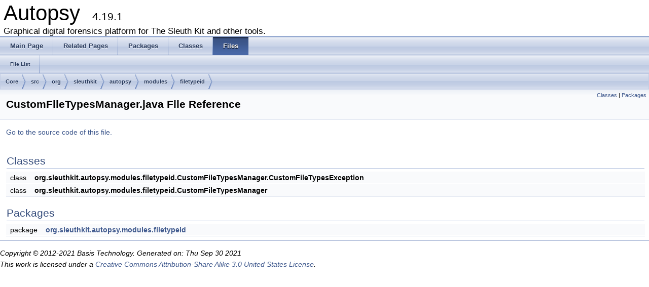

--- FILE ---
content_type: text/html
request_url: https://www.sleuthkit.org/autopsy/docs/api-docs/4.19.1/_custom_file_types_manager_8java.html
body_size: 1456
content:
<!DOCTYPE html PUBLIC "-//W3C//DTD XHTML 1.0 Transitional//EN" "http://www.w3.org/TR/xhtml1/DTD/xhtml1-transitional.dtd">
<html xmlns="http://www.w3.org/1999/xhtml">
<head>
<meta http-equiv="Content-Type" content="text/xhtml;charset=UTF-8"/>
<meta http-equiv="X-UA-Compatible" content="IE=9"/>
<meta name="generator" content="Doxygen 1.8.9.1"/>
<title>Autopsy: /home/carriersleuth/repos/autopsy/Core/src/org/sleuthkit/autopsy/modules/filetypeid/CustomFileTypesManager.java File Reference</title>
<link href="tabs.css" rel="stylesheet" type="text/css"/>
<script type="text/javascript" src="jquery.js"></script>
<script type="text/javascript" src="dynsections.js"></script>
<link href="doxygen.css" rel="stylesheet" type="text/css" />
</head>
<body>
<div id="top"><!-- do not remove this div, it is closed by doxygen! -->
<div id="titlearea">
<table cellspacing="0" cellpadding="0">
 <tbody>
 <tr style="height: 56px;">
  <td style="padding-left: 0.5em;">
   <div id="projectname">Autopsy
   &#160;<span id="projectnumber">4.19.1</span>
   </div>
   <div id="projectbrief">Graphical digital forensics platform for The Sleuth Kit and other tools.</div>
  </td>
 </tr>
 </tbody>
</table>
</div>
<!-- end header part -->
<!-- Generated by Doxygen 1.8.9.1 -->
  <div id="navrow1" class="tabs">
    <ul class="tablist">
      <li><a href="index.html"><span>Main&#160;Page</span></a></li>
      <li><a href="pages.html"><span>Related&#160;Pages</span></a></li>
      <li><a href="namespaces.html"><span>Packages</span></a></li>
      <li><a href="annotated.html"><span>Classes</span></a></li>
      <li class="current"><a href="files.html"><span>Files</span></a></li>
    </ul>
  </div>
  <div id="navrow2" class="tabs2">
    <ul class="tablist">
      <li><a href="files.html"><span>File&#160;List</span></a></li>
    </ul>
  </div>
<div id="nav-path" class="navpath">
  <ul>
<li class="navelem"><a class="el" href="dir_c6310732a22f63c0c2fc5595561e68f1.html">Core</a></li><li class="navelem"><a class="el" href="dir_6635075fd29d94b1e79ef2060fed20a6.html">src</a></li><li class="navelem"><a class="el" href="dir_cd15c7d57d0a3187ff8960a3cff372b8.html">org</a></li><li class="navelem"><a class="el" href="dir_0b23d92a5c13421cceff15b74c43ed26.html">sleuthkit</a></li><li class="navelem"><a class="el" href="dir_10a81fcc434bcde8a732164aa70f4d6e.html">autopsy</a></li><li class="navelem"><a class="el" href="dir_6ab6a9ed246d5366fed11e14dd3164d2.html">modules</a></li><li class="navelem"><a class="el" href="dir_5e04c17504f54fa9b882cce8c78ad35f.html">filetypeid</a></li>  </ul>
</div>
</div><!-- top -->
<div class="header">
  <div class="summary">
<a href="#nested-classes">Classes</a> &#124;
<a href="#namespaces">Packages</a>  </div>
  <div class="headertitle">
<div class="title">CustomFileTypesManager.java File Reference</div>  </div>
</div><!--header-->
<div class="contents">

<p><a href="_custom_file_types_manager_8java_source.html">Go to the source code of this file.</a></p>
<table class="memberdecls">
<tr class="heading"><td colspan="2"><h2 class="groupheader"><a name="nested-classes"></a>
Classes</h2></td></tr>
<tr class="memitem:"><td class="memItemLeft" align="right" valign="top">class &#160;</td><td class="memItemRight" valign="bottom"><b>org.sleuthkit.autopsy.modules.filetypeid.CustomFileTypesManager.CustomFileTypesException</b></td></tr>
<tr class="separator:"><td class="memSeparator" colspan="2">&#160;</td></tr>
<tr class="memitem:"><td class="memItemLeft" align="right" valign="top">class &#160;</td><td class="memItemRight" valign="bottom"><b>org.sleuthkit.autopsy.modules.filetypeid.CustomFileTypesManager</b></td></tr>
<tr class="separator:"><td class="memSeparator" colspan="2">&#160;</td></tr>
</table><table class="memberdecls">
<tr class="heading"><td colspan="2"><h2 class="groupheader"><a name="namespaces"></a>
Packages</h2></td></tr>
<tr class="memitem:namespaceorg_1_1sleuthkit_1_1autopsy_1_1modules_1_1filetypeid"><td class="memItemLeft" align="right" valign="top">package &#160;</td><td class="memItemRight" valign="bottom"><a class="el" href="namespaceorg_1_1sleuthkit_1_1autopsy_1_1modules_1_1filetypeid.html">org.sleuthkit.autopsy.modules.filetypeid</a></td></tr>
<tr class="separator:"><td class="memSeparator" colspan="2">&#160;</td></tr>
</table>
</div><!-- contents -->
<hr/>
<p><i>Copyright &#169; 2012-2021 Basis Technology. Generated on: Thu Sep 30 2021<br/> 
This work is licensed under a
<a rel="license" href="http://creativecommons.org/licenses/by-sa/3.0/us/">Creative Commons Attribution-Share Alike 3.0 United States License</a>.
</i></p>
</body>
</html>
